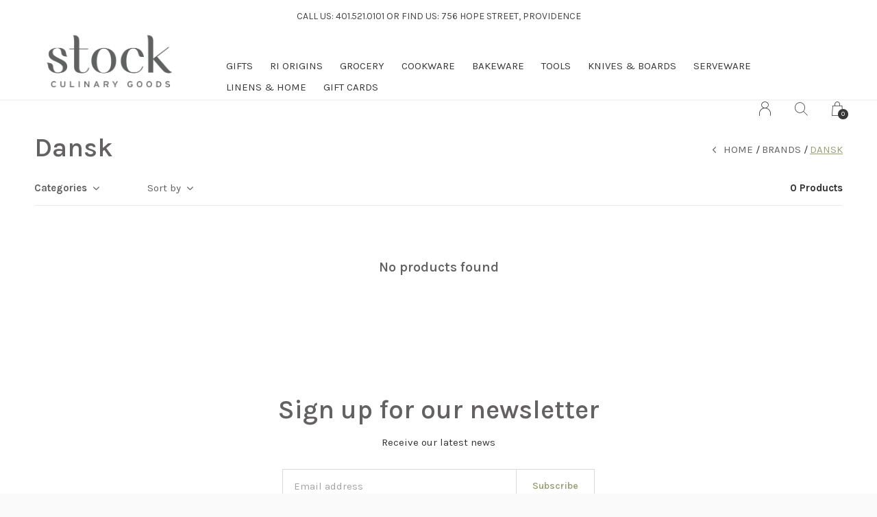

--- FILE ---
content_type: text/html;charset=utf-8
request_url: https://www.stockculinarygoods.com/brands/dansk/
body_size: 6026
content:
<!doctype html>
<html lang="us" dir="ltr" class="  white     white ">
	<head>
    
        
    <meta charset="utf-8"/>
<!-- [START] 'blocks/head.rain' -->
<!--

  (c) 2008-2026 Lightspeed Netherlands B.V.
  http://www.lightspeedhq.com
  Generated: 18-01-2026 @ 06:20:07

-->
<link rel="canonical" href="https://www.stockculinarygoods.com/brands/dansk/"/>
<link rel="alternate" href="https://www.stockculinarygoods.com/index.rss" type="application/rss+xml" title="New products"/>
<meta name="robots" content="noodp,noydir"/>
<meta property="og:url" content="https://www.stockculinarygoods.com/brands/dansk/?source=facebook"/>
<meta property="og:site_name" content="Stock Culinary Goods "/>
<meta property="og:title" content="Dansk"/>
<!--[if lt IE 9]>
<script src="https://cdn.shoplightspeed.com/assets/html5shiv.js?2025-02-20"></script>
<![endif]-->
<!-- [END] 'blocks/head.rain' -->
    
		<meta charset="utf-8">
		<meta http-equiv="x-ua-compatible" content="ie=edge">
		<title>Dansk - Stock Culinary Goods </title>
		<meta name="description" content="">
		<meta name="keywords" content="Dansk">
		<meta name="theme-color" content="#ffffff">
		<meta name="MobileOptimized" content="320">
		<meta name="HandheldFriendly" content="true">
		<meta name="viewport" content="width=device-width, initial-scale=1, maximum-scale=1, viewport-fit=cover, target-densitydpi=device-dpi, shrink-to-fit=no">
		<meta name="author" content="https://www.dmws.nl">
		<link rel="preload" href="https://fonts.googleapis.com/css?family=Karla:300,400,500,600,700,800,900%7CKarla:300,400,500,600,700,800,900" as="style">
		<link rel="preload" as="style" href="https://cdn.shoplightspeed.com/shops/617522/themes/9311/assets/screen.css?2025122914233020210105151622?498">
    <link rel="preload" as="style" href="https://cdn.shoplightspeed.com/shops/617522/themes/9311/assets/settings.css?2025122914233020210105151622">
    		<link rel="preload" as="style" href="https://cdn.shoplightspeed.com/shops/617522/themes/9311/assets/custom.css?2025122914233020210105151622">
		<link rel="preload" as="font" href="https://cdn.shoplightspeed.com/shops/617522/themes/9311/assets/icomoon.woff2?2025122914233020210105151622">
		<link rel="preload" as="script" href="https://ajax.googleapis.com/ajax/libs/jquery/1.7.2/jquery.min.js">
		<link rel="preload" as="script" href="https://ajax.googleapis.com/ajax/libs/jqueryui/1.10.1/jquery-ui.min.js">
		<link rel="preload" as="script" href="https://cdn.shoplightspeed.com/assets/gui.js?2025-02-20">	
		<link rel="preload" as="script" href="https://cdn.shoplightspeed.com/shops/617522/themes/9311/assets/scripts.js?2025122914233020210105151622">
		<link rel="preload" as="script" href="https://cdn.shoplightspeed.com/shops/617522/themes/9311/assets/custom.js?2025122914233020210105151622?147">
    <link rel="preload" as="script" href="https://cdn.shoplightspeed.com/shops/617522/themes/9311/assets/global.js?2025122914233020210105151622">
    <link href="https://fonts.googleapis.com/css?family=Karla:300,400,500,600,700,800,900%7CKarla:300,400,500,600,700,800,900" rel="stylesheet" type="text/css">
		<link rel="stylesheet" media="all" href="https://cdn.shoplightspeed.com/shops/617522/themes/9311/assets/screen.css?2025122914233020210105151622?65">
    <link rel="stylesheet" media="all" href="https://cdn.shoplightspeed.com/shops/617522/themes/9311/assets/settings.css?2025122914233020210105151622">
    		<link rel="stylesheet" media="all" href="https://cdn.shoplightspeed.com/shops/617522/themes/9311/assets/custom.css?2025122914233020210105151622">
    		<link rel="icon" type="image/x-icon" href="https://cdn.shoplightspeed.com/shops/617522/themes/9311/v/260402/assets/favicon.png?20210520152654">
		<link rel="apple-touch-icon" href="https://cdn.shoplightspeed.com/shops/617522/themes/9311/v/260402/assets/favicon.png?20210520152654">
		<link rel="mask-icon" href="https://cdn.shoplightspeed.com/shops/617522/themes/9311/v/260402/assets/favicon.png?20210520152654" color="#383838">
		<link rel="manifest" href="https://cdn.shoplightspeed.com/shops/617522/themes/9311/assets/manifest.json?2025122914233020210105151622">
		<link rel="preconnect" href="https://ajax.googleapis.com">
		<link rel="preconnect" href="https://cdn.webshopapp.com/">
		<link rel="preconnect" href="https://assets.webshopapp.com">	
		<link rel="preconnect" href="https://fonts.googleapis.com">
		<link rel="preconnect" href="https://fonts.gstatic.com" crossorigin>
		<link rel="dns-prefetch" href="https://ajax.googleapis.com">
		<link rel="dns-prefetch" href="https://cdn.webshopapp.com/">
		<link rel="dns-prefetch" href="https://assets.webshopapp.com">	
		<link rel="dns-prefetch" href="https://fonts.googleapis.com">
		<link rel="dns-prefetch" href="https://fonts.gstatic.com" crossorigin>
		<meta name="msapplication-config" content="https://cdn.shoplightspeed.com/shops/617522/themes/9311/assets/browserconfig.xml?2025122914233020210105151622">
<meta property="og:title" content="Dansk">
<meta property="og:type" content="website"> 
<meta property="og:description" content="">
<meta property="og:site_name" content="Stock Culinary Goods ">
<meta property="og:url" content="https://www.stockculinarygoods.com/">
<meta property="og:image" content="https://cdn.shoplightspeed.com/shops/617522/themes/9311/v/260412/assets/hero-image.jpg?20210520152753">
<meta name="twitter:title" content="Dansk">
<meta name="twitter:description" content="">
<meta name="twitter:site" content="Stock Culinary Goods ">
<meta name="twitter:card" content="https://cdn.shoplightspeed.com/shops/617522/themes/9311/assets/logo.png?2025122914233020210105151622">
<meta name="twitter:image" content="https://cdn.shoplightspeed.com/shops/617522/themes/9311/v/260412/assets/hero-image.jpg?20210520152753">
<ul class="hidden-data hidden"><li>617522</li><li>9311</li><li>nee</li><li>us</li><li>live</li><li>info//stockpvd/com</li><li>https://www.stockculinarygoods.com/</li></ul>
<script type="application/ld+json">
  [
        {
      "@context": "http://schema.org/",
      "@type": "Organization",
      "url": "https://www.stockculinarygoods.com/",
      "name": "Stock Culinary Goods ",
      "legalName": "Stock Culinary Goods ",
      "description": "",
      "logo": "https://cdn.shoplightspeed.com/shops/617522/themes/9311/assets/logo.png?2025122914233020210105151622",
      "image": "https://cdn.shoplightspeed.com/shops/617522/themes/9311/v/260412/assets/hero-image.jpg?20210520152753",
      "contactPoint": {
        "@type": "ContactPoint",
        "contactType": "Customer service",
        "telephone": "401.521.0101"
      },
      "address": {
        "@type": "PostalAddress",
        "streetAddress": "756 Hope Street",
        "addressLocality": "Country",
        "postalCode": "Providence, RI 02906",
        "addressCountry": "US"
      }
    },
    { 
      "@context": "http://schema.org", 
      "@type": "WebSite", 
      "url": "https://www.stockculinarygoods.com/", 
      "name": "Stock Culinary Goods ",
      "description": "",
      "author": [
        {
          "@type": "Organization",
          "url": "https://www.dmws.nl/",
          "name": "DMWS B.V.",
          "address": {
            "@type": "PostalAddress",
            "streetAddress": "Klokgebouw 195 (Strijp-S)",
            "addressLocality": "Eindhoven",
            "addressRegion": "NB",
            "postalCode": "5617 AB",
            "addressCountry": "NL"
          }
        }
      ]
    }
  ]
</script>        	</head>
	<body>
		<div id="root">
      
      
<header id="top">
  <p id="logo">
    <a href="https://www.stockculinarygoods.com/" accesskey="h">
      <img src="https://cdn.shoplightspeed.com/shops/617522/themes/9311/v/630949/assets/logo-dark.png?20221022192746" alt="Stock Culinary Goods " width="125" height="45" class="inv">
      <img src="https://cdn.shoplightspeed.com/shops/617522/themes/9311/v/630949/assets/logo-light.png?20221022192746" alt="Stock Culinary Goods " width="125" height="45">
    </a>
  </p>
  <nav id="skip">
    <ul>
      <li><a href="#nav" accesskey="n">Ga naar navigatie (n)</a></li>
      <li><a href="#content" accesskey="c">Ga naar inhoud (c)</a></li>
      <li><a href="#footer" accesskey="f">Ga naar footer (f)</a></li>
    </ul>
  </nav>
  <nav id="nav" aria-label="Menu">
  <ul class="text-uppercase">
                        <li class=""><a href="https://www.stockculinarygoods.com/gifts/">Gifts </a>
          </li>
                    <li class=""><a href="https://www.stockculinarygoods.com/ri-origins/">RI Origins</a>
          </li>
                        	        		        			        		        	        		        			        		        	        		        			        		        	        		        			        		        	        		        			        		        	        		        			        		        	        		        			        		        	        		        			        		        	        		        			        		        	        		        			        		        	            <li class="scroll"><a href="https://www.stockculinarygoods.com/grocery/">Grocery</a>
            <ul >
                        <li>
          <a href="https://www.stockculinarygoods.com/grocery/chocolate-candy/">Chocolate &amp; Candy</a>
                  </li>
                <li>
          <a href="https://www.stockculinarygoods.com/grocery/coffee-tea-bar/">Coffee, Tea &amp; Bar</a>
                  </li>
                <li>
          <a href="https://www.stockculinarygoods.com/grocery/dairy-eggs/">Dairy &amp; Eggs</a>
                  </li>
                <li>
          <a href="https://www.stockculinarygoods.com/grocery/jams-honeys-syrups/">Jams, Honeys &amp; Syrups</a>
                  </li>
                <li>
          <a href="https://www.stockculinarygoods.com/grocery/pantry/">Pantry</a>
                  </li>
                <li>
          <a href="https://www.stockculinarygoods.com/grocery/meat-fish/">Meat &amp; Fish</a>
                  </li>
                <li>
          <a href="https://www.stockculinarygoods.com/grocery/spices-salt/">Spices &amp; Salt</a>
                  </li>
                <li>
          <a href="https://www.stockculinarygoods.com/grocery/snacks/">Snacks</a>
                  </li>
                <li>
          <a href="https://www.stockculinarygoods.com/grocery/condiments-sauces/">Condiments &amp; Sauces</a>
                  </li>
                <li>
          <a href="https://www.stockculinarygoods.com/grocery/cheese/">Cheese</a>
                  </li>
              </ul>
          </li>
                        	        		        			        		        	            <li class="scroll"><a href="https://www.stockculinarygoods.com/cookware/">Cookware</a>
            <ul >
                        <li>
          <a href="https://www.stockculinarygoods.com/cookware/skillets/">Skillets</a>
                  </li>
              </ul>
          </li>
                        	        		        			        		        	        		        			        		        	            <li class="scroll"><a href="https://www.stockculinarygoods.com/bakeware/">Bakeware</a>
            <ul >
                        <li>
          <a href="https://www.stockculinarygoods.com/bakeware/bread-making/">Bread Making</a>
                  </li>
                <li>
          <a href="https://www.stockculinarygoods.com/bakeware/cake-pans/">Cake Pans</a>
                  </li>
              </ul>
          </li>
                        	        		        			        		        	        		        			        		        	        		        			        		        	        		        			        		        	            <li class="scroll"><a href="https://www.stockculinarygoods.com/tools/">Tools</a>
            <ul >
                        <li>
          <a href="https://www.stockculinarygoods.com/tools/measure-gauge/">Measure &amp; Gauge</a>
                  </li>
                <li>
          <a href="https://www.stockculinarygoods.com/tools/utensils/">Utensils</a>
                  </li>
                <li>
          <a href="https://www.stockculinarygoods.com/tools/openers/">Openers</a>
                  </li>
                <li>
          <a href="https://www.stockculinarygoods.com/tools/fruit-vegetable-tools/">Fruit &amp; Vegetable Tools</a>
                  </li>
              </ul>
          </li>
                    <li class=""><a href="https://www.stockculinarygoods.com/knives-boards/">Knives &amp; Boards</a>
          </li>
                        	        		        			        		        	        		        			        		        	        		        			        		        	            <li class="scroll"><a href="https://www.stockculinarygoods.com/serveware/">Serveware</a>
            <ul >
                        <li>
          <a href="https://www.stockculinarygoods.com/serveware/barware/">Barware</a>
                  </li>
                <li>
          <a href="https://www.stockculinarygoods.com/serveware/coffee-tea-ware/">Coffee &amp; Tea Ware</a>
                  </li>
                <li>
          <a href="https://www.stockculinarygoods.com/serveware/tableware/">Tableware</a>
                  </li>
              </ul>
          </li>
                        	        		        			        		        	            <li class="scroll"><a href="https://www.stockculinarygoods.com/linens-home/">Linens &amp; Home</a>
            <ul >
                        <li>
          <a href="https://www.stockculinarygoods.com/linens-home/linens-towels/">Linens &amp; Towels</a>
                  </li>
              </ul>
          </li>
                      		<li><a href="https://www.stockculinarygoods.com/buy-gift-card/" title="Gift Cards">Gift Cards</a></li>
                    </ul>
  <ul>
                        <li><a accesskey="6" href="https://www.stockculinarygoods.com/account/"><i class="icon-user"></i> <span class="hidden"> Sign in</span></a> <em>(5)</em>
        <li><a accesskey="7" href="./"><i class="icon-zoom"></i> <span class="hidden">Search</span></a> <em>(6)</em></li>
    <li class="cart"><a accesskey="8" href="https://www.stockculinarygoods.com/cart/"><i class="icon-cart"></i> <span class="hidden">Cart</span> <span>0</span></a> <em>(7)</em></li>
        <li class="lang"><a class="nl" accesskey="9" href="./"><img src="https://cdn.shoplightspeed.com/shops/617522/themes/9311/assets/flag-us.svg?2025122914233020210105151622" alt="English (US)" width="18" height="12"> <span class="hidden">Language</span></a> <em>(9)</em>
          </li>  
  </ul>
</nav>  <form action="https://www.stockculinarygoods.com/search/" method="get" id="formSearch">
    <p>
      <label for="q">Search</label>
      <input type="search" id="q" name="q" value="" autocomplete="off" required>
      <button type="submit">Search</button>
    </p>
  </form>
  <div class="subheader">
    <div class="owlSlider">
      <div class="item">CALL US: 401.521.0101 OR FIND US: 756 HOPE STREET, PROVIDENCE</div>                    	</div>
      </div>
</header>            
			<main id="content" class="light p-enabled  "> 
				
                <article class="">
	<h1 class="m10">Dansk</h1>
</article>
<article class="module-box no-img">
  <nav class="nav-sticky">
    <ul>
      <li><a href="https://www.stockculinarygoods.com/">Home</a></li>
                  <li><a href="https://www.stockculinarygoods.com/brands/">Brands</a></li>
                        <li>Dansk</li>
                </ul>
  </nav>
  <form action="https://www.stockculinarygoods.com/brands/dansk/" method="get" class="form-filter" id="formFilter">
    <input type="hidden" name="limit" value="12" id="filter_form_limit_active" />
    <input type="hidden" name="sort" value="popular" id="filter_form_sort_active" />
    <input type="hidden" name="max" value="5" id="filter_form_max_active" />
    <input type="hidden" name="min" value="0" id="filter_form_min_active" />
        <ul class="list-filter" aria-label="Filters">
      <li class="strong tablet-hide">
        <a href="./">Categories</a>
        <ul>
                    <li><a href="https://www.stockculinarygoods.com/gifts/">Gifts  <span>(5)</span></a>
                      </li>
                    <li><a href="https://www.stockculinarygoods.com/ri-origins/">RI Origins <span>(47)</span></a>
                      </li>
                    <li><a href="https://www.stockculinarygoods.com/grocery/">Grocery <span>(79)</span></a>
                        <ul>
                            <li><a href="https://www.stockculinarygoods.com/grocery/chocolate-candy/">Chocolate &amp; Candy <span>(3)</span></a>
              	              </li>
            	              <li><a href="https://www.stockculinarygoods.com/grocery/coffee-tea-bar/">Coffee, Tea &amp; Bar <span>(6)</span></a>
              	              </li>
            	              <li><a href="https://www.stockculinarygoods.com/grocery/dairy-eggs/">Dairy &amp; Eggs <span>(0)</span></a>
              	              </li>
            	              <li><a href="https://www.stockculinarygoods.com/grocery/jams-honeys-syrups/">Jams, Honeys &amp; Syrups <span>(10)</span></a>
              	              </li>
            	              <li><a href="https://www.stockculinarygoods.com/grocery/pantry/">Pantry <span>(18)</span></a>
              	              </li>
            	              <li><a href="https://www.stockculinarygoods.com/grocery/meat-fish/">Meat &amp; Fish <span>(1)</span></a>
              	              </li>
            	              <li><a href="https://www.stockculinarygoods.com/grocery/spices-salt/">Spices &amp; Salt <span>(15)</span></a>
              	              </li>
            	              <li><a href="https://www.stockculinarygoods.com/grocery/snacks/">Snacks <span>(10)</span></a>
              	              </li>
            	              <li><a href="https://www.stockculinarygoods.com/grocery/condiments-sauces/">Condiments &amp; Sauces <span>(18)</span></a>
              	              </li>
            	              <li><a href="https://www.stockculinarygoods.com/grocery/cheese/">Cheese <span>(7)</span></a>
              	              </li>
            	            </ul>
                      </li>
                    <li><a href="https://www.stockculinarygoods.com/cookware/">Cookware <span>(15)</span></a>
                        <ul>
                            <li><a href="https://www.stockculinarygoods.com/cookware/skillets/">Skillets <span>(4)</span></a>
              	              </li>
            	            </ul>
                      </li>
                    <li><a href="https://www.stockculinarygoods.com/bakeware/">Bakeware <span>(31)</span></a>
                        <ul>
                            <li><a href="https://www.stockculinarygoods.com/bakeware/bread-making/">Bread Making <span>(5)</span></a>
              	              </li>
            	              <li><a href="https://www.stockculinarygoods.com/bakeware/cake-pans/">Cake Pans <span>(13)</span></a>
              	              </li>
            	            </ul>
                      </li>
                    <li><a href="https://www.stockculinarygoods.com/tools/">Tools <span>(51)</span></a>
                        <ul>
                            <li><a href="https://www.stockculinarygoods.com/tools/measure-gauge/">Measure &amp; Gauge <span>(5)</span></a>
              	              </li>
            	              <li><a href="https://www.stockculinarygoods.com/tools/utensils/">Utensils <span>(11)</span></a>
              	              </li>
            	              <li><a href="https://www.stockculinarygoods.com/tools/openers/">Openers <span>(4)</span></a>
              	              </li>
            	              <li><a href="https://www.stockculinarygoods.com/tools/fruit-vegetable-tools/">Fruit &amp; Vegetable Tools <span>(13)</span></a>
              	              </li>
            	            </ul>
                      </li>
                    <li><a href="https://www.stockculinarygoods.com/knives-boards/">Knives &amp; Boards <span>(16)</span></a>
                      </li>
                    <li><a href="https://www.stockculinarygoods.com/serveware/">Serveware <span>(22)</span></a>
                        <ul>
                            <li><a href="https://www.stockculinarygoods.com/serveware/barware/">Barware <span>(12)</span></a>
              	              </li>
            	              <li><a href="https://www.stockculinarygoods.com/serveware/coffee-tea-ware/">Coffee &amp; Tea Ware <span>(5)</span></a>
              	              </li>
            	              <li><a href="https://www.stockculinarygoods.com/serveware/tableware/">Tableware <span>(3)</span></a>
              	              </li>
            	            </ul>
                      </li>
                    <li><a href="https://www.stockculinarygoods.com/linens-home/">Linens &amp; Home <span>(19)</span></a>
                        <ul>
                            <li><a href="https://www.stockculinarygoods.com/linens-home/linens-towels/">Linens &amp; Towels <span>(6)</span></a>
              	              </li>
            	            </ul>
                      </li>
                  </ul>
      </li>
           
                  <li>
        <a href="./">Sort by</a>
        <p>
          <span>
            <label class="hidden" for="sort">Sort by:</label>
            <select id="sortselect" name="sort">
                            <option value="popular" selected="selected">Most viewed</option>
                            <option value="newest">Newest products</option>
                            <option value="lowest">Lowest price</option>
                            <option value="highest">Highest price</option>
                            <option value="asc">Name ascending</option>
                            <option value="desc">Name descending</option>
                          </select>
          </span>      
        </p>
      </li>
      <li class="text-right">0 Products</li>
    </ul>
  </form>  
  <ul class="list-collection">
          <li class="wide">
        <h2 style="color:#636161;">No products found</h2>
      </li>
      </ul>
  
    
</article>
<article class="m250">
    <p class="strong"></p>
    
</article>
                
        
    
<form id="formNewsletter" action="https://www.stockculinarygoods.com/account/newsletter/" method="post" class="form-newsletter">
  <input type="hidden" name="key" value="64806621d66fbe6c9720859b43c948f1" />
  <h2>Sign up for our newsletter</h2>
  <p>Receive our latest news</p>
  <p>
    <label for="formNewsletterEmail">Email address</label>
    <input type="email" id="formNewsletterEmail" name="email" required>
    <button type="submit">Subscribe</button>
  </p>
</form>
        
			</main>
      
            
      <footer id="footer" class="light-footer">
  <nav>
    <div>
       <h3>Stock Culinary Goods </h3>
      <p>We are obsessed with all things food: The cooking, the eating, the talking about, the learning. Relatedly, we sell good things that promote the above.</p>
      <p>
              </p>
    </div>
    <div>
      <h3>Information</h3>
      <ul>
                <li><a href="https://www.stockculinarygoods.com/service/about/">About Us</a></li>
                <li><a href="https://www.stockculinarygoods.com/service/general-terms-conditions/">Terms &amp; Conditions</a></li>
                <li><a href="https://www.stockculinarygoods.com/service/privacy-policy/">Privacy Policy</a></li>
                <li><a href="https://www.stockculinarygoods.com/service/returns/">Shipping &amp; Returns</a></li>
                <li><a href="https://www.stockculinarygoods.com/service/knife-sharpening/">Knife Sharpening by Sharper Harper</a></li>
                <li><a href="https://www.stockculinarygoods.com/service/track15-station-tastings-with-stock/">TRACK15: Station Tastings with Stock</a></li>
              </ul>
    </div>
        <div>
      <h3><a class="title" href="https://www.stockculinarygoods.com/catalog/">Categories</a></h3>
      <ul>
                  <li><a href="https://www.stockculinarygoods.com/gifts/">Gifts </a></li>
                  <li><a href="https://www.stockculinarygoods.com/ri-origins/">RI Origins</a></li>
                  <li><a href="https://www.stockculinarygoods.com/grocery/">Grocery</a></li>
                  <li><a href="https://www.stockculinarygoods.com/cookware/">Cookware</a></li>
                  <li><a href="https://www.stockculinarygoods.com/bakeware/">Bakeware</a></li>
                  <li><a href="https://www.stockculinarygoods.com/tools/">Tools</a></li>
                  <li><a href="https://www.stockculinarygoods.com/knives-boards/">Knives &amp; Boards</a></li>
                  <li><a href="https://www.stockculinarygoods.com/serveware/">Serveware</a></li>
                  <li><a href="https://www.stockculinarygoods.com/linens-home/">Linens &amp; Home</a></li>
              </ul>
    </div>
        <div>
      <h3>Contact</h3>
      <ul class="list-contact">
        <li><a href="tel:">401.521.0101</a> </li>
        <li><span><a href="./" class="email"><span class="__cf_email__" data-cfemail="afc6c1c9c0efdcdbc0ccc4dfd9cb81ccc0c2">[email&#160;protected]</span></a></span> </li>
              </ul>
    </div>
  </nav>
  <ul class="list-social">
    <li><a rel="external" href="https://www.facebook.com/stockpvd/"><i class="icon-facebook"></i> <span>Facebook</span></a></li>    <li><a rel="external" href="https://www.instagram.com/stockpvd/"><i class="icon-instagram"></i> <span>Instagram</span></a></li>              </ul>
  <ul class="list-payments dmws-payments">
		    <li><img src="https://cdn.shoplightspeed.com/shops/617522/themes/9311/assets/preload.gif?2025122914233020210105151622" data-src="https://cdn.shoplightspeed.com/shops/617522/themes/9311/assets/z-paypalcp.png?2025122914233020210105151622" alt="paypalcp" width="45" height="21"></li>
        <li><img src="https://cdn.shoplightspeed.com/shops/617522/themes/9311/assets/preload.gif?2025122914233020210105151622" data-src="https://cdn.shoplightspeed.com/shops/617522/themes/9311/assets/z-creditcard.png?2025122914233020210105151622" alt="creditcard" width="45" height="21"></li>
    	</ul>
  <p>
        <img src="https://cdn.shoplightspeed.com/shops/617522/themes/9311/assets/preload.gif?2025122914233020210105151622" data-src="https://cdn.shoplightspeed.com/shops/617522/themes/9311/v/630949/assets/logo-dark.png?20221022192746" alt="Stock Culinary Goods " width="125" height="45" class="inv">
        <span class="dmws-copyright">© Copyright <span class="date">2019</span> - Theme RePos - Theme By <a href="https://dmws.nl/themes/" target="_blank" rel="noopener">DMWS</a> x <a href="https://plus.dmws.nl/" title="Upgrade your theme with Plus+ for Lightspeed" target="_blank" rel="noopener">Plus+</a> </span>
  </p>
</footer>
<script data-cfasync="false" src="/cdn-cgi/scripts/5c5dd728/cloudflare-static/email-decode.min.js"></script><script>
       var instaUser = false;
	var basicUrl = 'https://www.stockculinarygoods.com/';
  var checkoutLink = 'https://www.stockculinarygoods.com/checkout/';
  var exclVat = 'Excl. tax';
  var view = 'View';
 var TRANSLATIONS = {
      "viewProuct": 'View product',
    "of": 'of the',
    "articlesSeen": 'products',
    "favorites": 'Favoriten',
    "shippingCosts": 'Shipping costs',
    "inCart": 'In winkelwagen',
    "excl": 'Excl',
  	"reviewMore": 'Bekijk alle',
   "seenProducts": '%1 of the %2 products'
  };

  var SHOP_SETTINGS = {
    "SHOW_PRODUCT_BRAND": 0,
    "B2B": '',
    "LEGAL": 'normal',
    // "showSecondImage": ( "0" === "1" ) ? 0: 1,
    "showSecondImage": 0,
    "imageFill": 1 ? "1": "2",
    "CURRENCY": {
    	"SHOW": 0,
      "CHAR": '$'
    }
  }
	var template = 'pages/collection.rain';
	var validFor = 'Valid for';
	var noRewards = 'No rewards available for this order.';

	window.LS_theme = {
    "name":"Repos",
    "developer":"DMWS",
    "docs":"https://www.dmwsthemes.com/en/theme-repos/",
  }
</script>
<style>
    .ui-slider-a label:before { content: "$"; }
</style>
		</div>
    
    <!-- [START] 'blocks/body.rain' -->
<script>
(function () {
  var s = document.createElement('script');
  s.type = 'text/javascript';
  s.async = true;
  s.src = 'https://www.stockculinarygoods.com/services/stats/pageview.js';
  ( document.getElementsByTagName('head')[0] || document.getElementsByTagName('body')[0] ).appendChild(s);
})();
</script>
<!-- [END] 'blocks/body.rain' -->
    
		<script src="https://ajax.googleapis.com/ajax/libs/jquery/1.7.2/jquery.min.js"></script>
		<script>window.jQuery || document.write('<script src="https://cdn.shoplightspeed.com/shops/617522/themes/9311/assets/jquery.js?2025122914233020210105151622"><\/script>');</script>
		<script src="https://ajax.googleapis.com/ajax/libs/jqueryui/1.10.1/jquery-ui.min.js"></script>
		<script>window.jQuery.ui || document.write('<script src="https://cdn.shoplightspeed.com/shops/617522/themes/9311/assets/jquery-ui.js?2025122914233020210105151622"><\/script>')</script>
    <script defer src="https://cdn.shoplightspeed.com/shops/617522/themes/9311/assets/instafeed-min.js?2025122914233020210105151622"></script>
		<script src="https://cdn.shoplightspeed.com/assets/gui.js?2025-02-20"></script>
		<script defer src="https://cdn.shoplightspeed.com/shops/617522/themes/9311/assets/scripts.js?2025122914233020210105151622"></script>
    <script src="https://cdn.shoplightspeed.com/shops/617522/themes/9311/assets/global.js?2025122914233020210105151622"></script>
    <script defer src="https://cdn.shoplightspeed.com/shops/617522/themes/9311/assets/custom.js?2025122914233020210105151622?65"></script>
    
        
	<script>(function(){function c(){var b=a.contentDocument||a.contentWindow.document;if(b){var d=b.createElement('script');d.innerHTML="window.__CF$cv$params={r:'9bfbfc105d65a0d6',t:'MTc2ODcxNzIwNy4wMDAwMDA='};var a=document.createElement('script');a.nonce='';a.src='/cdn-cgi/challenge-platform/scripts/jsd/main.js';document.getElementsByTagName('head')[0].appendChild(a);";b.getElementsByTagName('head')[0].appendChild(d)}}if(document.body){var a=document.createElement('iframe');a.height=1;a.width=1;a.style.position='absolute';a.style.top=0;a.style.left=0;a.style.border='none';a.style.visibility='hidden';document.body.appendChild(a);if('loading'!==document.readyState)c();else if(window.addEventListener)document.addEventListener('DOMContentLoaded',c);else{var e=document.onreadystatechange||function(){};document.onreadystatechange=function(b){e(b);'loading'!==document.readyState&&(document.onreadystatechange=e,c())}}}})();</script><script defer src="https://static.cloudflareinsights.com/beacon.min.js/vcd15cbe7772f49c399c6a5babf22c1241717689176015" integrity="sha512-ZpsOmlRQV6y907TI0dKBHq9Md29nnaEIPlkf84rnaERnq6zvWvPUqr2ft8M1aS28oN72PdrCzSjY4U6VaAw1EQ==" data-cf-beacon='{"rayId":"9bfbfc105d65a0d6","version":"2025.9.1","serverTiming":{"name":{"cfExtPri":true,"cfEdge":true,"cfOrigin":true,"cfL4":true,"cfSpeedBrain":true,"cfCacheStatus":true}},"token":"8247b6569c994ee1a1084456a4403cc9","b":1}' crossorigin="anonymous"></script>
</body>
</html>

--- FILE ---
content_type: text/css; charset=UTF-8
request_url: https://cdn.shoplightspeed.com/shops/617522/themes/9311/assets/custom.css?2025122914233020210105151622
body_size: 1389
content:
/* 20251213201312 - v2 */
.gui,
.gui-block-linklist li a {
  color: #666666;
}

.gui-page-title,
.gui a.gui-bold,
.gui-block-subtitle,
.gui-table thead tr th,
.gui ul.gui-products li .gui-products-title a,
.gui-form label,
.gui-block-title.gui-dark strong,
.gui-block-title.gui-dark strong a,
.gui-content-subtitle {
  color: #000000;
}

.gui-block-inner strong {
  color: #848484;
}

.gui a {
  color: #f53613;
}

.gui-input.gui-focus,
.gui-text.gui-focus,
.gui-select.gui-focus {
  border-color: #f53613;
  box-shadow: 0 0 2px #f53613;
}

.gui-select.gui-focus .gui-handle {
  border-color: #f53613;
}

.gui-block,
.gui-block-title,
.gui-buttons.gui-border,
.gui-block-inner,
.gui-image {
  border-color: #8d8d8d;
}

.gui-block-title {
  color: #333333;
  background-color: #b1abab;
}

.gui-content-title {
  color: #333333;
}

.gui-form .gui-field .gui-description span {
  color: #666666;
}

.gui-block-inner {
  background-color: #a9a4a4;
}

.gui-block-option {
  border-color: #ededed;
  background-color: #f9f9f9;
}

.gui-block-option-block {
  border-color: #ededed;
}

.gui-block-title strong {
  color: #333333;
}

.gui-line,
.gui-cart-sum .gui-line {
  background-color: #cbcbcb;
}

.gui ul.gui-products li {
  border-color: #dcdcdc;
}

.gui-block-subcontent,
.gui-content-subtitle {
  border-color: #dcdcdc;
}

.gui-faq,
.gui-login,
.gui-password,
.gui-register,
.gui-review,
.gui-sitemap,
.gui-block-linklist li,
.gui-table {
  border-color: #dcdcdc;
}

.gui-block-content .gui-table {
  border-color: #ededed;
}

.gui-table thead tr th {
  border-color: #cbcbcb;
  background-color: #f9f9f9;
}

.gui-table tbody tr td {
  border-color: #ededed;
}

.gui a.gui-button-large,
.gui a.gui-button-small {
  border-color: #000000;
  color: #272727;
  background-color: #a09e9e;
}

.gui a.gui-button-large.gui-button-action,
.gui a.gui-button-small.gui-button-action {
  border-color: #8d8d8d;
  color: #000000;
  background-color: #2e2c2c;
}

.gui a.gui-button-large:active,
.gui a.gui-button-small:active {
  background-color: #807e7e;
  border-color: #000000;
}

.gui a.gui-button-large.gui-button-action:active,
.gui a.gui-button-small.gui-button-action:active {
  background-color: #242323;
  border-color: #707070;
}

.gui-input,
.gui-text,
.gui-select,
.gui-number {
  border-color: #000000;
  background-color: #ffffff;
}

.gui-select .gui-handle,
.gui-number .gui-handle {
  border-color: #000000;
}

.gui-number .gui-handle a {
  background-color: #ffffff;
}

.gui-input input,
.gui-number input,
.gui-text textarea,
.gui-select .gui-value {
  color: #272727;
}

.gui-progressbar {
  background-color: #e4e685;
}

/* custom */
/* logo resize */
@media only screen and (min-width: 1024px) {
#top #logo {
  width: 220px;
  top:30px;
}
#top #logo img {
	width: 220px;
  padding:10px;
}

#nav {
  left:280px;
}

#top > a {
height: auto;
}
  
.list-collection li {
margin:0;
  }
  
.list-collection li.wide {
  margin:10px 0 20px 0; 
}
}
/* log resize end */

.topnav a {
    color: #ffffff;
}
}

footer form .btn {
    border: 1px solid white;
}
.headline {
  text-align: center;
}

/*.headline:before {
    content: '401 521 0101 \0000a0\0000a0 ~ \0000a0\0000a0 756 HOPE ST. PROVIDENCE RI    \0000a0\0000a0 ~    \0000a0\0000a0 OPEN WED-SUN, 10 AM - 6 PM';
}*/

.logo img {margin-right:10px;}

/*Geneviève FL - October 2, 2020 - Ticket #1439795 - Hide Home link in nav - BEGIN*/
li.home{display:none;}
/*Geneviève FL -- END*/

/* Geanny LightspeedHQ - October 29, 2020 - Hide certain footer links - TICKET # - START */
a[href$=".rss"]{
    display:none;
}
a[title$="New products"]{
    display:none;
}
a[title$="My tickets"]{
    display:none;
}
a[title$="My wishlist"]{
    display:none;
}
/* Geanny LightspeedHQ - END  Commented out on December 3, 2020 by Geneviève

/*#gui-form-details-sameaddress-yes {
  display: none !important;
}
#gui-form-details-sameaddress-no {
  display: none !important;
}
#gui-form > div.gui-form > div > div:nth-child(11) > div > label {
  display: none !important;
}
#gui-form > div.gui-form > div > div:nth-child(12) > div > label {
  display: none !important;
}*/

/* Name: Gabriel Sabbag | Date: December 4, 2020  | Reason: Hide shipping address option on checkout page| Begin. */
#gui-form > div.gui-form > div > div:nth-child(10) > div {
  display: none !important;
}

#gui-form > div.gui-form > div > div:nth-child(11) > div {
  display: none !important;
}
/* Name: Gabriel Sabbag | Date: December 4, 2020  | Reason: Hide shipping address option on checkout page| Begin. */


--- FILE ---
content_type: text/javascript;charset=utf-8
request_url: https://www.stockculinarygoods.com/services/stats/pageview.js
body_size: -412
content:
// SEOshop 18-01-2026 06:20:08